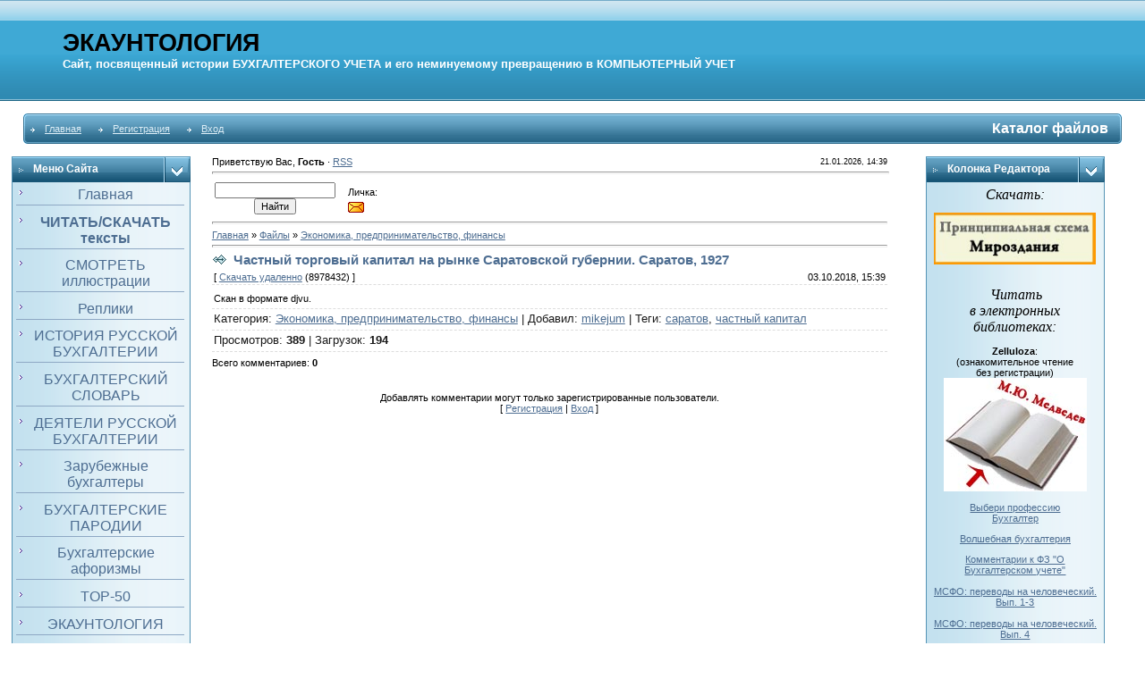

--- FILE ---
content_type: text/html; charset=UTF-8
request_url: https://accountology.ucoz.ru/load/ehkonomika/chastnyj_torgovyj_kapital_na_rynke_saratovskoj_gubernii_saratov_1927/18-1-0-7745
body_size: 12897
content:
<html><head>
<script type="text/javascript">
		var ucoz_rndid = 'bNkpdYi3';
		function uOnDomOrLater(f){
			if(document.readyState == 'loading') {
				if(document.addEventListener) {
					document.addEventListener('DOMContentLoaded',f);
				} else {
					window.attachEvent('onload',f);
				}
			} else {
				setTimeout(f,0);
			}
		}
	document.write('<div style="width:0px;height:0px;position:fixed;right:0px;top:0px;display:none;overflow:hidden;z-index:2147483640;margin:0;padding:0;background:none;" id="dVbNkpdYi3"></div>');
			var mscript=document.createElement('script');
			mscript.src="//"+location.hostname+"/?BB%3B9FWAj%3B%21e9JeZ0Jt0j8TzXEwe%3BDA3F%5E6tDvD6pdT0QlZizk8MHgjgeevvnXxf2gs2DKqp2GRySkDSD%3BsmsErM8RqTHSOUc49vFm1ul04GKRaCeXrTETs%21ROx%5EYCmS6WZ6Iv2Cza0BD75VUQJTBDUU7U%5ET56H1JTavUKDu4b5l1wY%21nnUoo";
			document.getElementsByTagName('head')[0].appendChild(mscript);
		    function resizeDiv(islasttry){
		        var WX,WY,BX,BY;
		        var o=document.getElementById("dVbNkpdYi3"),t,d;
		        if (!o) return;
		        if(typeof window.self_getsizes == 'function'){
		            var s=self_getsizes();
		            if(s.err==1 && !islasttry) return;
		            if(isNaN(s.BX)) s.BX==0;
		            if(isNaN(s.BY)) s.BY==0;
		            if(s.err==1){
		                if (!(t=document.getElementById("bannerXbNkpdYi3"))) return;
		                else s.BX=t.value;
		                if (!(t=document.getElementById("bannerYbNkpdYi3"))) return;
		                else s.BY=t.value;
		            }
		            BX=s.BX;
		            BY=s.BY;
		        }else{
		            if (!(t=document.getElementById("bannerXbNkpdYi3"))) return;
		            else BX=t.value;
		            if (!(t=document.getElementById("bannerYbNkpdYi3"))) return;
		            else BY=t.value;
		        }
		        if (!(t=document.getElementById("wrapperXbNkpdYi3"))) WX=0;
		        else WX=t.value;
		        if (!(t=document.getElementById("wrapperYbNkpdYi3"))) WY=0;
		        else WY=t.value;
		        d=document.getElementById("mainadsdvbNkpdYi3");
		        if(d){
		            if (BX<0) d.style.width="100%";
		            else if (BX>0) d.style.width=BX+"px";
		            if (BY<0) d.style.height="100%";
		            else if (BY>0) d.style.height=BY+"px";
		        }
		        BX=parseInt(BX)+parseInt(WX);
		        BY=parseInt(BY)+parseInt(WY);
		        if (BX<0) o.style.width="100%";
		        else if (BX>0) o.style.width=BX+"px";
		        if (BY<0) o.style.height="100%";
		        else if (BY>0) o.style.height=BY+"px";
		        o.style.display='';
		        return true;
		    }
		</script>
	<script type="text/javascript">new Image().src = "//counter.yadro.ru/hit;ucoznetdoubtful?r"+escape(document.referrer)+(screen&&";s"+screen.width+"*"+screen.height+"*"+(screen.colorDepth||screen.pixelDepth))+";u"+escape(document.URL)+";"+Date.now();</script>
	<script type="text/javascript">new Image().src = "//counter.yadro.ru/hit;ucoz_desktop_shady?r"+escape(document.referrer)+(screen&&";s"+screen.width+"*"+screen.height+"*"+(screen.colorDepth||screen.pixelDepth))+";u"+escape(document.URL)+";"+Date.now();</script>
<meta name="viewport" content="width=device-width, initial-scale=1.0">
<meta http-equiv="content-type" content="text/html; charset=UTF-8">
<title>Частный торговый капитал на рынке Саратовской губернии. Саратов, 1927 - Экономика, предпринимательство, финансы &lt;!--if()--&gt;- &lt;!--endif--&gt; - Каталог файлов - Экаунтология. Бухгалтерский учет: теория и история</title>

<link type="text/css" rel="StyleSheet" href="/_st/my.css" />

	<link rel="stylesheet" href="/.s/src/base.min.css" />
	<link rel="stylesheet" href="/.s/src/layer7.min.css" />

	<script src="/.s/src/jquery-1.12.4.min.js"></script>
	
	<script src="/.s/src/uwnd.min.js"></script>
	<script src="//s726.ucoz.net/cgi/uutils.fcg?a=uSD&ca=2&ug=999&isp=0&r=0.303696447765009"></script>
	<link rel="stylesheet" href="/.s/src/ulightbox/ulightbox.min.css" />
	<link rel="stylesheet" href="/.s/src/social.css" />
	<script src="/.s/src/ulightbox/ulightbox.min.js"></script>
	<script>
/* --- UCOZ-JS-DATA --- */
window.uCoz = {"uLightboxType":1,"site":{"id":"0accountology","domain":null,"host":"accountology.ucoz.ru"},"country":"US","module":"load","language":"ru","ssid":"254434707325041332261","layerType":7,"sign":{"5255":"Помощник","7251":"Запрошенный контент не может быть загружен. Пожалуйста, попробуйте позже.","5458":"Следующий","7252":"Предыдущий","7253":"Начать слайд-шоу","7254":"Изменить размер","3125":"Закрыть","7287":"Перейти на страницу с фотографией."}};
/* --- UCOZ-JS-CODE --- */

		function eRateEntry(select, id, a = 65, mod = 'load', mark = +select.value, path = '', ajax, soc) {
			if (mod == 'shop') { path = `/${ id }/edit`; ajax = 2; }
			( !!select ? confirm(select.selectedOptions[0].textContent.trim() + '?') : true )
			&& _uPostForm('', { type:'POST', url:'/' + mod + path, data:{ a, id, mark, mod, ajax, ...soc } });
		}

		function updateRateControls(id, newRate) {
			let entryItem = self['entryID' + id] || self['comEnt' + id];
			let rateWrapper = entryItem.querySelector('.u-rate-wrapper');
			if (rateWrapper && newRate) rateWrapper.innerHTML = newRate;
			if (entryItem) entryItem.querySelectorAll('.u-rate-btn').forEach(btn => btn.remove())
		}
 function uSocialLogin(t) {
			var params = {"vkontakte":{"height":400,"width":790},"facebook":{"width":950,"height":520},"ok":{"width":710,"height":390},"google":{"width":700,"height":600},"yandex":{"width":870,"height":515}};
			var ref = escape(location.protocol + '//' + ('accountology.ucoz.ru' || location.hostname) + location.pathname + ((location.hash ? ( location.search ? location.search + '&' : '?' ) + 'rnd=' + Date.now() + location.hash : ( location.search || '' ))));
			window.open('/'+t+'?ref='+ref,'conwin','width='+params[t].width+',height='+params[t].height+',status=1,resizable=1,left='+parseInt((screen.availWidth/2)-(params[t].width/2))+',top='+parseInt((screen.availHeight/2)-(params[t].height/2)-20)+'screenX='+parseInt((screen.availWidth/2)-(params[t].width/2))+',screenY='+parseInt((screen.availHeight/2)-(params[t].height/2)-20));
			return false;
		}
		function TelegramAuth(user){
			user['a'] = 9; user['m'] = 'telegram';
			_uPostForm('', {type: 'POST', url: '/index/sub', data: user});
		}
function loginPopupForm(params = {}) { new _uWnd('LF', ' ', -250, -100, { closeonesc:1, resize:1 }, { url:'/index/40' + (params.urlParams ? '?'+params.urlParams : '') }) }
/* --- UCOZ-JS-END --- */
</script>

	<style>.UhideBlock{display:none; }</style>
</head>

<body style="padding:0;margin:0;" bgcolor="#FFFFFF">
<div id="utbr8214" rel="s726"></div>
<!--U1AHEADER1Z--><meta content="4e163483f06268ea" name="yandex-verification" />
<meta name="viewport" content="width=device-width, initial-scale=1.0">
<table border="0" cellpadding="0" cellspacing="0" width="100%">
<tbody><tr>
<td background="/.s/t/211/29.gif" bgcolor="#318EB7" height="113">
<div style="color:#FFFFFF;padding-left:70px;font-size:20pt;"><b><!-- <logo> --><span style="color: rgb(0, 0, 0);">ЭКАУНТОЛОГИЯ</span></b><span style="color: rgb(0, 0, 0);"><b><br></b></span><div align="right"><div align="left"><b><span style="font-size: 10pt;">Сайт, посвященный истории </span></b><b><span style="font-size: 10pt;"> </span></b><b><span style="font-size: 10pt;"> <span style="font-size: 10pt; text-transform: uppercase;">бухгалтерского учета</span> </span></b><b><span style="font-size: 10pt;">и его неминуемому превращению в</span></b><b><span style="font-size: 10pt;"> </span></b><b><span style="font-size: 10pt;"><span style="font-size: 10pt; text-transform: uppercase;">компьютерный&nbsp;</span></span></b><b><span style="font-size: 10pt;"><span style="font-size: 10pt; text-transform: uppercase;"></span></span></b><b><span style="font-size: 10pt;"><span style="font-size: 10pt; text-transform: uppercase;"></span></span></b><b><span style="font-size: 10pt;"><span style="font-size: 10pt; text-transform: uppercase;">учет </span></span></b><span style="color: rgb(0, 0, 0);"><b><span style="font-size: 10pt;"><span style="font-size: 10pt; text-transform: uppercase;"></span></span></b></span><span style="color: rgb(0, 0, 0);"><b><span style="font-size: 10pt;"> </span></b></span></div><span style="color: rgb(0, 0, 0);"></span></div></div>

 </td>
</tr>
</tbody></table>
<table align="center" border="0" cellpadding="0" cellspacing="0" width="96%">
<tbody><tr>
<td height="14"></td>
</tr>
<tr>
<td>
<meta name="wmail-verification" content="c750ba161c3727f8"><table border="0" cellpadding="0" cellspacing="0" width="100%">
<tbody><tr>
<td bgcolor="#318EB7"><img src="/.s/t/211/30.gif" border="0" height="34" width="5"></td>
<td background="/.s/t/211/31.gif" bgcolor="#318EB7" width="70%">

<table border="0" cellpadding="0" cellspacing="0">
<tbody><tr>
<td class="menuTd"><a href="http://accountology.ucoz.ru/" class="menu1"><!--<s5176>-->Главная<!--</s>--></a></td>
<td class="menuTd"><a class="menu1" href="/register"><!--<s3089>-->Регистрация<!--</s>--></a></td>
<td class="menuTd"><a class="menu1" href="javascript:;" rel="nofollow" onclick="loginPopupForm(); return false;"><!--<s3087>-->Вход<!--</s>--></a></td>
</tr>
</tbody></table>

</td>
<td align="right" background="/.s/t/211/31.gif" bgcolor="#318EB7" nowrap="nowrap" width="30%"><span class="pageTitle">Каталог файлов</span></td>
<td bgcolor="#318EB7"><img src="/.s/t/211/32.gif" border="0" height="34" width="5"></td>
 
 
</tr>
</tbody></table>
</td>
</tr>
<tr>
<td height="14"></td>
</tr>
</tbody></table><!--/U1AHEADER1Z-->
<center>
<div style="width:98%">
<table align="left" border="0" cellpadding="0" cellspacing="0" width="79%">
<tbody><tr>
<td style="padding-bottom:20px;" valign="top" width="200">
<!--U1CLEFTER1Z--><meta name="viewport" content="width=device-width, initial-scale=1.0">
<!-- <block1> -->
<table border="0" cellpadding="0" cellspacing="0" width="200">
<tbody><tr>
<td class="blockT1" background="/.s/t/211/5.gif" bgcolor="#318EB7" width="170"><span class="blockTitle"><!-- <bt> --><!--<s5184>-->Меню сайта<!--</s>--><!-- </bt> --></span></td>
<td align="right" background="/.s/t/211/5.gif" bgcolor="#318EB7" width="30"><img src="/.s/t/211/6.gif" border="0" width="30" height="29"></td>
</tr>
<tr>
<td colspan="2" class="blockT2" background="/.s/t/211/7.gif" bgcolor="#C3E1EF">
<div align="center"><!-- <bc> --><span style="font-size: 12pt;"><div id="uMenuDiv1" class="uMenuV" style="position:relative;"><ul class="uMenuRoot">
<li><div class="umn-tl"><div class="umn-tr"><div class="umn-tc"></div></div></div><div class="umn-ml"><div class="umn-mr"><div class="umn-mc"><div class="uMenuItem"><a href="/"><span>Главная</span></a></div></div></div></div><div class="umn-bl"><div class="umn-br"><div class="umn-bc"><div class="umn-footer"></div></div></div></div></li>
<li><div class="umn-tl"><div class="umn-tr"><div class="umn-tc"></div></div></div><div class="umn-ml"><div class="umn-mr"><div class="umn-mc"><div class="uMenuItem"><a href="/load"><span>ЧИТАТЬ/СКАЧАТЬ тексты</span></a></div></div></div></div><div class="umn-bl"><div class="umn-br"><div class="umn-bc"><div class="umn-footer"></div></div></div></div></li>
<li><div class="umn-tl"><div class="umn-tr"><div class="umn-tc"></div></div></div><div class="umn-ml"><div class="umn-mr"><div class="umn-mc"><div class="uMenuItem"><a href="/photo"><span>СМОТРЕТЬ иллюстрации</span></a></div></div></div></div><div class="umn-bl"><div class="umn-br"><div class="umn-bc"><div class="umn-footer"></div></div></div></div></li>
<li><div class="umn-tl"><div class="umn-tr"><div class="umn-tc"></div></div></div><div class="umn-ml"><div class="umn-mr"><div class="umn-mc"><div class="uMenuItem"><a href="/blog"><span>Реплики</span></a></div></div></div></div><div class="umn-bl"><div class="umn-br"><div class="umn-bc"><div class="umn-footer"></div></div></div></div></li>
<li><div class="umn-tl"><div class="umn-tr"><div class="umn-tc"></div></div></div><div class="umn-ml"><div class="umn-mr"><div class="umn-mc"><div class="uMenuItem"><a href="http://accountology.ucoz.ru/index/istorija_russkoj_bukhgalterii/0-1290"><span>ИСТОРИЯ РУССКОЙ БУХГАЛТЕРИИ</span></a></div></div></div></div><div class="umn-bl"><div class="umn-br"><div class="umn-bc"><div class="umn-footer"></div></div></div></div></li>
<li><div class="umn-tl"><div class="umn-tr"><div class="umn-tc"></div></div></div><div class="umn-ml"><div class="umn-mr"><div class="umn-mc"><div class="uMenuItem"><a href="/index/bukhgalterskij_slovar/0-2315"><span>БУХГАЛТЕРСКИЙ СЛОВАРЬ</span></a></div></div></div></div><div class="umn-bl"><div class="umn-br"><div class="umn-bc"><div class="umn-footer"></div></div></div></div></li>
<li><div class="umn-tl"><div class="umn-tr"><div class="umn-tc"></div></div></div><div class="umn-ml"><div class="umn-mr"><div class="umn-mc"><div class="uMenuItem"><a href="http://accountology.ucoz.ru/index/kto_est_kto_v_russkoj_bukhgalterii/0-6513"><span>ДЕЯТЕЛИ РУССКОЙ БУХГАЛТЕРИИ</span></a></div></div></div></div><div class="umn-bl"><div class="umn-br"><div class="umn-bc"><div class="umn-footer"></div></div></div></div></li>
<li><div class="umn-tl"><div class="umn-tr"><div class="umn-tc"></div></div></div><div class="umn-ml"><div class="umn-mr"><div class="umn-mc"><div class="uMenuItem"><a href="http://accountology.ucoz.ru/index/slovar/0-199"><span>Зарубежные бухгалтеры</span></a></div></div></div></div><div class="umn-bl"><div class="umn-br"><div class="umn-bc"><div class="umn-footer"></div></div></div></div></li>
<li><div class="umn-tl"><div class="umn-tr"><div class="umn-tc"></div></div></div><div class="umn-ml"><div class="umn-mr"><div class="umn-mc"><div class="uMenuItem"><a href="/index/bukhgalterskie_parodii/0-16301"><span>БУХГАЛТЕРСКИЕ ПАРОДИИ</span></a></div></div></div></div><div class="umn-bl"><div class="umn-br"><div class="umn-bc"><div class="umn-footer"></div></div></div></div></li>
<li><div class="umn-tl"><div class="umn-tr"><div class="umn-tc"></div></div></div><div class="umn-ml"><div class="umn-mr"><div class="umn-mc"><div class="uMenuItem"><a href="http://accountology.ucoz.ru/index/slovo_o_schetakh_i_zapisjakh/0-35"><span>Бухгалтерские афоризмы</span></a></div></div></div></div><div class="umn-bl"><div class="umn-br"><div class="umn-bc"><div class="umn-footer"></div></div></div></div></li>
<li><div class="umn-tl"><div class="umn-tr"><div class="umn-tc"></div></div></div><div class="umn-ml"><div class="umn-mr"><div class="umn-mc"><div class="uMenuItem"><a href="http://accountology.ucoz.ru/blog/top_50_rossijskoj_bukhgalterskoj_literatury/2012-09-14-13"><span>TOP-50</span></a></div></div></div></div><div class="umn-bl"><div class="umn-br"><div class="umn-bc"><div class="umn-footer"></div></div></div></div></li>
<li><div class="umn-tl"><div class="umn-tr"><div class="umn-tc"></div></div></div><div class="umn-ml"><div class="umn-mr"><div class="umn-mc"><div class="uMenuItem"><a href="http://accountology.ucoz.ru/faq/1-1"><span>ЭКАУНТОЛОГИЯ</span></a></div></div></div></div><div class="umn-bl"><div class="umn-br"><div class="umn-bc"><div class="umn-footer"></div></div></div></div></li>
<li><div class="umn-tl"><div class="umn-tr"><div class="umn-tc"></div></div></div><div class="umn-ml"><div class="umn-mr"><div class="umn-mc"><div class="uMenuItem"><a href="/index/manifest_uchetnogo_mirozdanija/0-1287"><span>Всем! Всем! Всем!</span></a></div></div></div></div><div class="umn-bl"><div class="umn-br"><div class="umn-bc"><div class="umn-footer"></div></div></div></div></li>
<li><div class="umn-tl"><div class="umn-tr"><div class="umn-tc"></div></div></div><div class="umn-ml"><div class="umn-mr"><div class="umn-mc"><div class="uMenuItem"><a href="http://accountology.ucoz.ru/index/excel_i_bukhgalterija/0-16429"><span>Excel и Бухгалтерия</span></a></div></div></div></div><div class="umn-bl"><div class="umn-br"><div class="umn-bc"><div class="umn-footer"></div></div></div></div></li>
<li><div class="umn-tl"><div class="umn-tr"><div class="umn-tc"></div></div></div><div class="umn-ml"><div class="umn-mr"><div class="umn-mc"><div class="uMenuItem"><a href="/forum"><span>Форум</span></a></div></div></div></div><div class="umn-bl"><div class="umn-br"><div class="umn-bc"><div class="umn-footer"></div></div></div></div></li>
<li><div class="umn-tl"><div class="umn-tr"><div class="umn-tc"></div></div></div><div class="umn-ml"><div class="umn-mr"><div class="umn-mc"><div class="uMenuItem"><a href="/gb"><span>Отзывы</span></a></div></div></div></div><div class="umn-bl"><div class="umn-br"><div class="umn-bc"><div class="umn-footer"></div></div></div></div></li>
<li><div class="umn-tl"><div class="umn-tr"><div class="umn-tc"></div></div></div><div class="umn-ml"><div class="umn-mr"><div class="umn-mc"><div class="uMenuItem"><a href="/index/svjaz/0-189"><span>Связь</span></a></div></div></div></div><div class="umn-bl"><div class="umn-br"><div class="umn-bc"><div class="umn-footer"></div></div></div></div></li></ul></div><script>$(function(){_uBuildMenu('#uMenuDiv1',0,document.location.href+'/','uMenuItemA','uMenuArrow',2500);})</script></span><!-- </bc> -->
</div></td>
</tr>
<tr>
<td colspan="2"><img src="/.s/t/211/8.gif" border="0" width="200" height="5"></td>
</tr>
</tbody></table><br>
<!-- </block1> -->

<!-- <block2> -->

<table border="0" cellpadding="0" cellspacing="0" width="200">
<tbody><tr>
<td class="blockT1" background="/.s/t/211/5.gif" bgcolor="#318EB7" width="170"><span class="blockTitle"><!-- <bt> --><!--<s5158>-->Войти<!--</s>--><!-- </bt> --></span></td>
<td align="right" background="/.s/t/211/5.gif" bgcolor="#318EB7" width="30"><img src="/.s/t/211/6.gif" border="0" width="30" height="29"></td>
</tr>
<tr>
<td colspan="2" class="blockT2" background="/.s/t/211/7.gif" bgcolor="#C3E1EF">
<div align="center"><!-- <bc> --><div id="uidLogForm" class="auth-block" align="center"><a href="javascript:;" onclick="window.open('https://login.uid.me/?site=0accountology&ref='+escape(location.protocol + '//' + ('accountology.ucoz.ru' || location.hostname) + location.pathname + ((location.hash ? ( location.search ? location.search + '&' : '?' ) + 'rnd=' + Date.now() + location.hash : ( location.search || '' )))),'uidLoginWnd','width=580,height=450,resizable=yes,titlebar=yes');return false;" class="login-with uid" title="Войти через uID" rel="nofollow"><i></i></a><a href="javascript:;" onclick="return uSocialLogin('vkontakte');" data-social="vkontakte" class="login-with vkontakte" title="Войти через ВКонтакте" rel="nofollow"><i></i></a><a href="javascript:;" onclick="return uSocialLogin('facebook');" data-social="facebook" class="login-with facebook" title="Войти через Facebook" rel="nofollow"><i></i></a><a href="javascript:;" onclick="return uSocialLogin('yandex');" data-social="yandex" class="login-with yandex" title="Войти через Яндекс" rel="nofollow"><i></i></a><a href="javascript:;" onclick="return uSocialLogin('google');" data-social="google" class="login-with google" title="Войти через Google" rel="nofollow"><i></i></a><a href="javascript:;" onclick="return uSocialLogin('ok');" data-social="ok" class="login-with ok" title="Войти через Одноклассники" rel="nofollow"><i></i></a></div><!-- </bc> -->
</div></td>
</tr>
<tr>
<td colspan="2"><img src="/.s/t/211/8.gif" border="0" width="200" height="5"></td>
</tr>
</tbody></table><br>

<!-- </block2> -->

<!-- <block3> -->

<table border="0" cellpadding="0" cellspacing="0" width="200">
<tbody><tr>
<td class="blockT1" background="/.s/t/211/5.gif" bgcolor="#318EB7" width="170"><span class="blockTitle"><!-- <bt> --><!--<s5351>-->Категория<!--</s>--><!-- </bt> --></span></td>
<td align="right" background="/.s/t/211/5.gif" bgcolor="#318EB7" width="30"><img src="/.s/t/211/6.gif" border="0" width="30" height="29"></td>
</tr>
<tr>
<td colspan="2" class="blockT2" background="/.s/t/211/7.gif" bgcolor="#C3E1EF">
<!-- <bc> --><table border="0" cellspacing="1" cellpadding="0" width="100%" class="catsTable"><tr>
					<td style="width:100%" class="catsTd" valign="top" id="cid5">
						<a href="/load/teorija_ucheta/5" class="catName">Теория учета</a>  <span class="catNumData" style="unicode-bidi:embed;">[297]</span> 
					</td></tr><tr>
					<td style="width:100%" class="catsTd" valign="top" id="cid6">
						<a href="/load/praktika_ucheta/6" class="catName">Практика учета</a>  <span class="catNumData" style="unicode-bidi:embed;">[118]</span> 
					</td></tr><tr>
					<td style="width:100%" class="catsTd" valign="top" id="cid7">
						<a href="/load/otraslevoj_uchet/7" class="catName">Отраслевой учет</a>  <span class="catNumData" style="unicode-bidi:embed;">[197]</span> 
					</td></tr><tr>
					<td style="width:100%" class="catsTd" valign="top" id="cid29">
						<a href="/load/dokumentirovanie/29" class="catName">Документация, делопроизводство, канцелярия</a>  <span class="catNumData" style="unicode-bidi:embed;">[234]</span> 
					</td></tr><tr>
					<td style="width:100%" class="catsTd" valign="top" id="cid8">
						<a href="/load/otchetnost/8" class="catName">Отчетность</a>  <span class="catNumData" style="unicode-bidi:embed;">[75]</span> 
					</td></tr><tr>
					<td style="width:100%" class="catsTd" valign="top" id="cid25">
						<a href="/load/msfo/25" class="catName">МСФО</a>  <span class="catNumData" style="unicode-bidi:embed;">[13]</span> 
					</td></tr><tr>
					<td style="width:100%" class="catsTd" valign="top" id="cid9">
						<a href="/load/nalogooblozhenie/9" class="catName">Налогообложение, повинности</a>  <span class="catNumData" style="unicode-bidi:embed;">[391]</span> 
					</td></tr><tr>
					<td style="width:100%" class="catsTd" valign="top" id="cid31">
						<a href="/load/nalogovyj_uchet/31" class="catName">Налоговый учет</a>  <span class="catNumData" style="unicode-bidi:embed;">[3]</span> 
					</td></tr><tr>
					<td style="width:100%" class="catsTd" valign="top" id="cid30">
						<a href="/load/upravlencheskij_uchet/30" class="catName">Управленческий учет</a>  <span class="catNumData" style="unicode-bidi:embed;">[31]</span> 
					</td></tr><tr>
					<td style="width:100%" class="catsTd" valign="top" id="cid34">
						<a href="/load/kontrol_i_upravlenie_na_predprijatii/34" class="catName">Контроль и управление на предприятии</a>  <span class="catNumData" style="unicode-bidi:embed;">[141]</span> 
					</td></tr><tr>
					<td style="width:100%" class="catsTd" valign="top" id="cid37">
						<a href="/load/inventarizacii_skladskoj_uchet/37" class="catName">Инвентаризации. Складской учет</a>  <span class="catNumData" style="unicode-bidi:embed;">[18]</span> 
					</td></tr><tr>
					<td style="width:100%" class="catsTd" valign="top" id="cid39">
						<a href="/load/sudebnaja_bukhgalterija_ehkspertiza/39" class="catName">Судебная бухгалтерия. Экспертиза</a>  <span class="catNumData" style="unicode-bidi:embed;">[26]</span> 
					</td></tr><tr>
					<td style="width:100%" class="catsTd" valign="top" id="cid11">
						<a href="/load/audit/11" class="catName">Ревизия, аудит</a>  <span class="catNumData" style="unicode-bidi:embed;">[51]</span> 
					</td></tr><tr>
					<td style="width:100%" class="catsTd" valign="top" id="cid28">
						<a href="/load/finansovyj_analiz/28" class="catName">Финансовый анализ. Коммерческие вычисления</a>  <span class="catNumData" style="unicode-bidi:embed;">[69]</span> 
					</td></tr><tr>
					<td style="width:100%" class="catsTd" valign="top" id="cid32">
						<a href="/load/prepodavanie_ucheta/32" class="catName">Преподавание. Учебные заведения</a>  <span class="catNumData" style="unicode-bidi:embed;">[180]</span> 
					</td></tr><tr>
					<td style="width:100%" class="catsTd" valign="top" id="cid13">
						<a href="/load/avtomatizacija/13" class="catName">Автоматизация, информатика</a>  <span class="catNumData" style="unicode-bidi:embed;">[68]</span> 
					</td></tr><tr>
					<td style="width:100%" class="catsTd" valign="top" id="cid33">
						<a href="/load/tekhnicheskie_prisposoblenija/33" class="catName">Технические приспособления</a>  <span class="catNumData" style="unicode-bidi:embed;">[224]</span> 
					</td></tr><tr>
					<td style="width:100%" class="catsTd" valign="top" id="cid14">
						<a href="/load/istorija_ucheta/14" class="catName">История бухгалтерии</a>  <span class="catNumData" style="unicode-bidi:embed;">[122]</span> 
					</td></tr><tr>
					<td style="width:100%" class="catsTd" valign="top" id="cid15">
						<a href="/load/bibliografija/15" class="catName">Библиография</a>  <span class="catNumData" style="unicode-bidi:embed;">[69]</span> 
					</td></tr><tr>
					<td style="width:100%" class="catsTd" valign="top" id="cid40">
						<a href="/load/bukhgalterskaja_periodika/40" class="catName">Бухгалтерская периодика</a>  <span class="catNumData" style="unicode-bidi:embed;">[62]</span> 
					</td></tr><tr>
					<td style="width:100%" class="catsTd" valign="top" id="cid12">
						<a href="/load/normativnaja_baza/12" class="catName">Нормативная база (в бухгалтерии)</a>  <span class="catNumData" style="unicode-bidi:embed;">[195]</span> 
					</td></tr><tr>
					<td style="width:100%" class="catsTd" valign="top" id="cid10">
						<a href="/load/kontrol/10" class="catName">Государственный контроль и управление</a>  <span class="catNumData" style="unicode-bidi:embed;">[579]</span> 
					</td></tr><tr>
					<td style="width:100%" class="catsTd" valign="top" id="cid16">
						<a href="/load/personalii/16" class="catName">Персоналии (биографические материалы)</a>  <span class="catNumData" style="unicode-bidi:embed;">[342]</span> 
					</td></tr><tr>
					<td style="width:100%" class="catsTd" valign="top" id="cid17">
						<a href="/load/bukhgalterskoe_soobshhestvo/17" class="catName">Бухгалтерское сообщество. Организации и объединения</a>  <span class="catNumData" style="unicode-bidi:embed;">[70]</span> 
					</td></tr><tr>
					<td style="width:100%" class="catsTd" valign="top" id="cid18">
						<a href="/load/ehkonomika/18" class="catNameActive">Экономика, предпринимательство, финансы</a>  <span class="catNumData" style="unicode-bidi:embed;">[2385]</span> 
					</td></tr><tr>
					<td style="width:100%" class="catsTd" valign="top" id="cid19">
						<a href="/load/statistika/19" class="catName">Статистика, переписи</a>  <span class="catNumData" style="unicode-bidi:embed;">[324]</span> 
					</td></tr><tr>
					<td style="width:100%" class="catsTd" valign="top" id="cid20">
						<a href="/load/pravo/20" class="catName">Право (как область деятельности)</a>  <span class="catNumData" style="unicode-bidi:embed;">[169]</span> 
					</td></tr><tr>
					<td style="width:100%" class="catsTd" valign="top" id="cid21">
						<a href="/load/ehkauntologija/21" class="catName">Экаунтология</a>  <span class="catNumData" style="unicode-bidi:embed;">[36]</span> 
					</td></tr><tr>
					<td style="width:100%" class="catsTd" valign="top" id="cid22">
						<a href="/load/memuary/22" class="catName">Мемуары</a>  <span class="catNumData" style="unicode-bidi:embed;">[35]</span> 
					</td></tr><tr>
					<td style="width:100%" class="catsTd" valign="top" id="cid27">
						<a href="/load/aforizmy/27" class="catName">Афоризмы</a>  <span class="catNumData" style="unicode-bidi:embed;">[3]</span> 
					</td></tr><tr>
					<td style="width:100%" class="catsTd" valign="top" id="cid38">
						<a href="/load/polemika_feletony/38" class="catName">Полемика. Фельетоны</a>  <span class="catNumData" style="unicode-bidi:embed;">[78]</span> 
					</td></tr><tr>
					<td style="width:100%" class="catsTd" valign="top" id="cid23">
						<a href="/load/parodii/23" class="catName">Сатира. Юмор</a>  <span class="catNumData" style="unicode-bidi:embed;">[150]</span> 
					</td></tr><tr>
					<td style="width:100%" class="catsTd" valign="top" id="cid35">
						<a href="/load/publicistika/35" class="catName">Публицистика. Научно-популярная литература</a>  <span class="catNumData" style="unicode-bidi:embed;">[435]</span> 
					</td></tr><tr>
					<td style="width:100%" class="catsTd" valign="top" id="cid36">
						<a href="/load/recenzii/36" class="catName">Рецензии, отзывы, обзоры</a>  <span class="catNumData" style="unicode-bidi:embed;">[747]</span> 
					</td></tr><tr>
					<td style="width:100%" class="catsTd" valign="top" id="cid26">
						<a href="/load/khudozhestvennye_proizvedenija/26" class="catName">Художественная проза</a>  <span class="catNumData" style="unicode-bidi:embed;">[14]</span> 
					</td></tr><tr>
					<td style="width:100%" class="catsTd" valign="top" id="cid41">
						<a href="/load/poehzija/41" class="catName">Поэзия</a>  <span class="catNumData" style="unicode-bidi:embed;">[18]</span> 
					</td></tr><tr>
					<td style="width:100%" class="catsTd" valign="top" id="cid24">
						<a href="/load/drugoe/24" class="catName">Другое</a>  <span class="catNumData" style="unicode-bidi:embed;">[388]</span> 
					</td></tr></table><!-- </bc> -->
</div></td>
</tr>
<tr>
<td colspan="2"><img src="/.s/t/211/8.gif" border="0" width="200" height="5"></td>
</tr>
</tbody></table><br>

<!-- </block3> -->

<!-- <block4> -->

<!-- </block4> -->

<!-- <block5> -->

<!-- </block5> -->

<!-- <block6> -->
<!--
<table border="0" cellpadding="0" cellspacing="0" width="200">
<tbody><tr>
<td class="blockT1" background="/.s/t/211/5.gif" bgcolor="#318EB7" width="170"><span class="blockTitle"><!-- <bt> --><!--<s3163>--><!--Поиск<!--</s>--><!-- </bt> --><!--</span></td>
<!--<td align="right" background="/.s/t/211/5.gif" bgcolor="#318EB7" width="30"><img src="/.s/t/211/6.gif" border="0" width="30" height="29"></td>
</tr>
<tr>
<td colspan="2" class="blockT2" background="/.s/t/211/7.gif" bgcolor="#C3E1EF">
<div align="center"><!-- <bc> --><!--
		<div class="searchForm">
			<form onsubmit="this.sfSbm.disabled=true" method="get" style="margin:0" action="/search/">
				<div align="center" class="schQuery">
					<input type="text" name="q" maxlength="30" size="20" class="queryField" />
				</div>
				<div align="center" class="schBtn">
					<input type="submit" class="searchSbmFl" name="sfSbm" value="Найти" />
				</div>
				<input type="hidden" name="t" value="0">
			</form>
		</div><!-- </bc> --><!--</div>
<!--</div></td>
</tr>
<tr>
<td colspan="2"><img src="/.s/t/211/8.gif" border="0" width="200" height="5"></td>
</tr>
</tbody></table><br>

<!-- </block6> -->

<!-- <block7> -->

<!-- </block7> -->

<!-- <block8> -->

<!-- </block8> -->

<!-- <block9> -->

<!-- </block9> -->

<!-- <block10> -->

<!-- </block10> -->

<!-- <block> -->

<!-- <md3196> --><!-- </md> -->
<table border="0" cellpadding="0" cellspacing="0" width="200">
<tbody><tr>
<td class="blockT1" background="/.s/t/211/5.gif" bgcolor="#318EB7" width="170"><span class="blockTitle"><!-- <bt> -->Случайная картинка<!-- </bt> --></span></td>
<td align="right" background="/.s/t/211/5.gif" bgcolor="#318EB7" width="30"><img src="/.s/t/211/6.gif" border="0" width="30" height="29"></td>
</tr>
<tr>
<td colspan="2" class="blockT2" background="/.s/t/211/7.gif" bgcolor="#C3E1EF">
<div style="text-indent:-4pt;" align="center"><!-- <bc> --><div align="center"><a href="https://accountology.ucoz.ru/photo/tekhnika_na_sluzhbe_bukhgalterii/schetnye_ustrojstva/schetnaja_spiral/56-0-890"><img style="margin:0;padding:0;border:0;" src="//accountology.ucoz.ru/_ph/56/1/88920759.jpg" /></a></div><div align="center" style="padding-top:3px;padding-bottom:5px;font:7pt">[<a href="https://accountology.ucoz.ru/photo/tekhnika_na_sluzhbe_bukhgalterii/schetnye_ustrojstva/56">Счетная спираль</a>]</div><!-- </bc> -->
</div></td>
</tr>
<tr>
<td colspan="2"><img src="/.s/t/211/8.gif" border="0" width="200" height="5"></td>
</tr>
</tbody></table><br>
<!-- <mde> --><!-- </mde> -->

<!-- </block> -->

<!-- <block7249> -->

<table border="0" cellpadding="0" cellspacing="0" width="200">
<tbody><tr>
<td class="blockT1" background="/.s/t/211/5.gif" bgcolor="#318EB7" width="170"><span class="blockTitle"><!-- <bt> -->Умная мысль<!-- </bt> --></span></td>
<td align="right" background="/.s/t/211/5.gif" bgcolor="#318EB7" width="30"><img src="/.s/t/211/6.gif" border="0" width="30" height="29"></td>
</tr>
<tr>
<td colspan="2" class="blockT2" background="/.s/t/211/7.gif" bgcolor="#C3E1EF">
<!-- <bc> --><div style="text-indent: 10px;">Счетовод, находящийся на высоте своих обязанностей, должен в некотором роде быть направляющим коммерческую совесть промышленника и купца, указывая им, хороша или плоха дорога, по которой они идут. </div><div align="right"><b>И. Дешан</b></div> <!-- </bc> -->
</div></td>
</tr>
<tr>
<td colspan="2"><img src="/.s/t/211/8.gif" border="0" width="200" height="5"></td>
</tr>
</tbody></table><br>

<!-- </block7249> -->

<!-- <block> -->

<table border="0" cellpadding="0" cellspacing="0" width="200">
<tbody><tr>
<td class="blockT1" background="/.s/t/211/5.gif" bgcolor="#318EB7" width="170"><span class="blockTitle"><!-- <bt> -->Старинный термин<!-- </bt> --></span></td>
<td align="right" background="/.s/t/211/5.gif" bgcolor="#318EB7" width="30"><img src="/.s/t/211/6.gif" border="0" width="30" height="29"></td>
</tr>
<tr>
<td colspan="2" class="blockT2" background="/.s/t/211/7.gif" bgcolor="#C3E1EF">
<!-- <bc> --><div style="text-indent: 10px;"><b>ПЕРЕДЕРЖКА</b> – перерасход. </div> <!-- </bc> -->
</div></td>
</tr>
<tr>
<td colspan="2"><img src="/.s/t/211/8.gif" border="0" width="200" height="5"></td>
</tr>
</tbody></table><br>

<!-- </block> -->

<!-- <block3196> -->

<!-- <md3196> --><!-- </md> -->
<table border="0" cellpadding="0" cellspacing="0" width="200">
<tbody><tr>
<td class="blockT1" background="/.s/t/211/5.gif" bgcolor="#318EB7" width="170"><span class="blockTitle"><!-- <bt> -->Последняя картинка<!-- </bt> --></span></td>
<td align="right" background="/.s/t/211/5.gif" bgcolor="#318EB7" width="30"><img src="/.s/t/211/6.gif" border="0" width="30" height="29"></td>
</tr>
<tr>
<td colspan="2" class="blockT2" background="/.s/t/211/7.gif" bgcolor="#C3E1EF">
<div style="text-indent:-4pt;" align="center"><!-- <bc> --><div align="center"><a href="https://accountology.ucoz.ru/photo/uchebnye_zavedenija/drugie_bukhgalterskie_kursy_i_seminary/evdokimova_v_m/170-0-18182"><img style="margin:0;padding:0;border:0;" src="//accountology.ucoz.ru/_ph/170/1/20699877.jpg" /></a></div><div align="center" style="padding-top:3px;padding-bottom:5px;font:7pt">[<a href="https://accountology.ucoz.ru/photo/uchebnye_zavedenija/drugie_bukhgalterskie_kursy_i_seminary/170">Евдокимова В.М.</a>]</div><!-- </bc> -->
</div></td>
</tr>
<tr>
<td colspan="2"><img src="/.s/t/211/8.gif" border="0" width="200" height="5"></td>
</tr>
</tbody></table><br>
<!-- <mde> --><!-- </mde> -->

<!-- </block3196> -->

<!-- <block15> -->
<table border="0" cellpadding="0" cellspacing="0" width="200">
<tbody><tr>
<td class="blockT1" background="/.s/t/211/5.gif" bgcolor="#318EB7" width="170"><span class="blockTitle"><!-- <bt> --><!--<s5195>-->Социальные сети<!--</s>--><!-- </bt> --></span></td>
<td align="right" background="/.s/t/211/5.gif" bgcolor="#318EB7" width="30"><img src="/.s/t/211/6.gif" border="0" width="30" height="29"></td>
</tr>
<tr>
<td colspan="2" class="blockT2" background="/.s/t/211/7.gif" bgcolor="#C3E1EF">
 
 <div align="center" class="share42init"></div>
<script type="text/javascript" src="//accountology.ucoz.ru/Share42/share42.js"></script> 

 
</div></td>
</tr>
<tr>
<td colspan="2"><img src="/.s/t/211/8.gif" border="0" width="200" height="5"></td>
</tr>
</tbody></table><br>
<!-- </block12> -->

<!-- <block12> -->
<table border="0" cellpadding="0" cellspacing="0" width="200">
<tbody><tr>
<td class="blockT1" background="/.s/t/211/5.gif" bgcolor="#318EB7" width="170"><span class="blockTitle"><!-- <bt> --><!--<s5195>-->Статистика<!--</s>--><!-- </bt> --></span></td>
<td align="right" background="/.s/t/211/5.gif" bgcolor="#318EB7" width="30"><img src="/.s/t/211/6.gif" border="0" width="30" height="29"></td>
</tr>
<tr>
<td colspan="2" class="blockT2" background="/.s/t/211/7.gif" bgcolor="#C3E1EF">
<div align="center"><!-- <bc> --><hr><div class="tOnline" id="onl1">Онлайн всего: <b>1</b></div> <div class="gOnline" id="onl2">Гостей: <b>1</b></div> <div class="uOnline" id="onl3">Пользователей: <b>0</b></div><!-- </bc> --></div>
</div></td>
</tr>
<tr>
<td colspan="2"><img src="/.s/t/211/8.gif" border="0" width="200" height="5"></td>
</tr>
</tbody></table><br>
<!-- </block12> -->

<!-- <block2280> -->
<table border="0" cellpadding="0" cellspacing="0" width="200">
<tbody><tr>
<td class="blockT1" background="/.s/t/211/5.gif" bgcolor="#318EB7" width="170"><span class="blockTitle"><!-- <bt> -->Время жизни<!-- </bt> --></span></td>
<td align="right" background="/.s/t/211/5.gif" bgcolor="#318EB7" width="30"><img src="/.s/t/211/6.gif" border="0" width="30" height="29"></td>
</tr>
<tr>
<td colspan="2" class="blockT2" background="/.s/t/211/7.gif" bgcolor="#C3E1EF">
<div align="center"><!-- <bc> --><script src="/widget/?8;2012|3|14|%D0%A1%D0%B0%D0%B9%D1%82%20%D1%81%D1%83%D1%89%D0%B5%D1%81%D1%82%D0%B2%D1%83%D0%B5%D1%82%20%3Cb%3E%25N%25%3C%2Fb%3E%20%D0%B4%D0%BD."></script><!-- </bc> -->
<br><br>
 <!-- begin of Top100 code -->

<a href="//top100.rambler.ru/navi/2862310/">
<img src="//counter.rambler.ru/top100.cnt?2862310" alt="Rambler's Top100" border="0" />
</a>

<!-- end of Top100 code -->
 <!--LiveInternet counter-->
 <!--<script type="text/javascript"><!--
document.write("<a href='http://www.liveinternet.ru/click' "+
"target=_blank><img src='//counter.yadro.ru/hit?t44.6;r"+
escape(document.referrer)+((typeof(screen)=="undefined")?"":
";s"+screen.width+"*"+screen.height+"*"+(screen.colorDepth?
screen.colorDepth:screen.pixelDepth))+";u"+escape(document.URL)+
";"+Math.random()+
"' alt='' title='LiveInternet' "+
"border='0' width='31' height='31'><\/a>")
</script>//-->
 <!--/LiveInternet-->
 </div></td>
</tr>
<tr>
<td colspan="2"><img src="/.s/t/211/8.gif" border="0" width="200" height="5"></td>
</tr>
</tbody></table><br>
<!-- </block2280> --><!--/U1CLEFTER1Z-->

</td>
<td class="mFrame" valign="top">

<table border="0" cellpadding="0" cellspacing="0" width="100%">
<tbody><tr>
<td width="60%"><!--<s5212>-->Приветствую Вас<!--</s>-->, <b>Гость</b> · <a href="https://accountology.ucoz.ru/load/rss/">RSS</a></td>
<td class="copy" align="right">21.01.2026, 14:39</td>
</tr><tr><td colspan="2" valign="top"><hr size="2" width="100%"><table height="17" width="187"><tbody><b><span style="font-size:16.0pt;
font-family:&quot;Times New Roman&quot;;mso-fareast-font-family:&quot;Times New Roman&quot;;
mso-ansi-language:RU;mso-fareast-language:RU;mso-bidi-language:AR-SA"></span></b><tr><td style="width: 101px; letter-spacing: 0px; word-spacing: 0px;">
		<div class="searchForm">
			<form onsubmit="this.sfSbm.disabled=true" method="get" style="margin:0" action="/search/">
				<div align="center" class="schQuery">
					<input type="text" name="q" maxlength="30" size="20" class="queryField" />
				</div>
				<div align="center" class="schBtn">
					<input type="submit" class="searchSbmFl" name="sfSbm" value="Найти" />
				</div>
				<input type="hidden" name="t" value="0">
			</form>
		</div></td>

<td rowspan="1" style="">
 
 <div style="MARGIN-LEFT: 10px; COLOR: rgb(0,0,0); MARGIN-RIGHT: 10px; PADDING-TOP: 4px; TEXT-ALIGN: left"><left><span style="COLOR: rgb(0,0,0)">Личка:</span> <a href="javascript://" id="upml" onclick="window.open('','pmw','scrollbars=1,top=0,left=0,resizable=1,width=680,height=350'); return false;"><img border="0" align="absmiddle" src="//accountology.ucoz.ru/Picture/pm.gif" width="18" height="17" title="Личные сообщения ()"></a></left></div> 
 

 
 </tr></tbody></table><b><span style="font-size:16.0pt;
font-family:&quot;Times New Roman&quot;;mso-fareast-font-family:&quot;Times New Roman&quot;;
mso-ansi-language:RU;mso-fareast-language:RU;mso-bidi-language:AR-SA"></span></b><b><span style="font-size:16.0pt;
font-family:&quot;Times New Roman&quot;;mso-fareast-font-family:&quot;Times New Roman&quot;;
mso-ansi-language:RU;mso-fareast-language:RU;mso-bidi-language:AR-SA"></span></b><div align="center">
 
 </div></td>
 </tr>
</tbody></table>
<hr>
<!-- <middle> -->
<!-- <body> --><table border="0" cellpadding="0" cellspacing="0" width="100%">
<tbody><tr>
<td width="80%"><a href="http://accountology.ucoz.ru/"><!--<s5176>-->Главная<!--</s>--></a> » <a href="/load/"><!--<s5182>-->Файлы<!--</s>--></a>  » <a href="/load/ehkonomika/18">Экономика, предпринимательство, финансы</a></td>
<td style="white-space: nowrap;" align="right"><!--IF--><br></td>
</tr>
</tbody></table>
<hr>
<div class="eTitle" style="padding-bottom:3px;">Частный торговый капитал на рынке Саратовской губернии. Саратов, 1927 </div>
<table class="eBlock" border="0" cellpadding="2" cellspacing="0" width="100%">
<tbody><tr><td width="85%">
[ 
 <a href="/load/0-0-1-7745-20" target="_blank"><!--<s5224>-->Скачать удаленно<!--</s>--></a> (8978432)
 ]
</td><td style="font-size:8pt;white-space: nowrap;" align="right">03.10.2018, 15:39</td></tr>
<tr><td class="eText" colspan="2"><div id="nativeroll_video_cont" style="display:none;"></div><p>Скан в формате djvu.</p>
		<script>
			var container = document.getElementById('nativeroll_video_cont');

			if (container) {
				var parent = container.parentElement;

				if (parent) {
					const wrapper = document.createElement('div');
					wrapper.classList.add('js-teasers-wrapper');

					parent.insertBefore(wrapper, container.nextSibling);
				}
			}
		</script>
	</td></tr>
<tr><td class="eDetails1" colspan="2"><!--<s3179>-->Категория<!--</s>-->: <a href="/load/ehkonomika/18">Экономика, предпринимательство, финансы</a> | <!--<s3178>-->Добавил<!--</s>-->: <a href="javascript:;" rel="nofollow" onclick="window.open('/index/8-1', 'up1', 'scrollbars=1,top=0,left=0,resizable=1,width=700,height=375'); return false;">mikejum</a>
 | <!--<s5308>-->Теги<!--</s>-->: <noindex><a href="/search/%D1%81%D0%B0%D1%80%D0%B0%D1%82%D0%BE%D0%B2/" rel="nofollow" class="eTag">саратов</a>, <a href="/search/%D1%87%D0%B0%D1%81%D1%82%D0%BD%D1%8B%D0%B9%20%D0%BA%D0%B0%D0%BF%D0%B8%D1%82%D0%B0%D0%BB/" rel="nofollow" class="eTag">частный капитал</a></noindex>
</td></tr>
<tr><td class="eDetails2" colspan="2"><!--<s3177>-->Просмотров<!--</s>-->: <b>389</b> | <!--<s3181>-->Загрузок<!--</s>-->: <b>194</b>

</td></tr>
</tbody></table>



<table border="0" cellpadding="0" cellspacing="0" width="100%">
<tbody><tr><td height="25" width="60%"><!--<s5183>-->Всего комментариев<!--</s>-->: <b>0</b></td><td height="25" align="right"></td></tr>
<tr><td colspan="2"><script>
				function spages(p, link) {
					!!link && location.assign(atob(link));
				}
			</script>
			<div id="comments"></div>
			<div id="newEntryT"></div>
			<div id="allEntries"></div>
			<div id="newEntryB"></div><script>
			
		Object.assign(uCoz.spam ??= {}, {
			config : {
				scopeID  : 0,
				idPrefix : 'comEnt',
			},
			sign : {
				spam            : 'Спам',
				notSpam         : 'Не спам',
				hidden          : 'Спам-сообщение скрыто.',
				shown           : 'Спам-сообщение показано.',
				show            : 'Показать',
				hide            : 'Скрыть',
				admSpam         : 'Разрешить жалобы',
				admSpamTitle    : 'Разрешить пользователям сайта помечать это сообщение как спам',
				admNotSpam      : 'Это не спам',
				admNotSpamTitle : 'Пометить как не-спам, запретить пользователям жаловаться на это сообщение',
			},
		})
		
		uCoz.spam.moderPanelNotSpamClick = function(elem) {
			var waitImg = $('<img align="absmiddle" src="/.s/img/fr/EmnAjax.gif">');
			var elem = $(elem);
			elem.find('img').hide();
			elem.append(waitImg);
			var messageID = elem.attr('data-message-id');
			var notSpam   = elem.attr('data-not-spam') ? 0 : 1; // invert - 'data-not-spam' should contain CURRENT 'notspam' status!

			$.post('/index/', {
				a          : 101,
				scope_id   : uCoz.spam.config.scopeID,
				message_id : messageID,
				not_spam   : notSpam
			}).then(function(response) {
				waitImg.remove();
				elem.find('img').show();
				if (response.error) {
					alert(response.error);
					return;
				}
				if (response.status == 'admin_message_not_spam') {
					elem.attr('data-not-spam', true).find('img').attr('src', '/.s/img/spamfilter/notspam-active.gif');
					$('#del-as-spam-' + messageID).hide();
				} else {
					elem.removeAttr('data-not-spam').find('img').attr('src', '/.s/img/spamfilter/notspam.gif');
					$('#del-as-spam-' + messageID).show();
				}
				//console.log(response);
			});

			return false;
		};

		uCoz.spam.report = function(scopeID, messageID, notSpam, callback, context) {
			return $.post('/index/', {
				a: 101,
				scope_id   : scopeID,
				message_id : messageID,
				not_spam   : notSpam
			}).then(function(response) {
				if (callback) {
					callback.call(context || window, response, context);
				} else {
					window.console && console.log && console.log('uCoz.spam.report: message #' + messageID, response);
				}
			});
		};

		uCoz.spam.reportDOM = function(event) {
			if (event.preventDefault ) event.preventDefault();
			var elem      = $(this);
			if (elem.hasClass('spam-report-working') ) return false;
			var scopeID   = uCoz.spam.config.scopeID;
			var messageID = elem.attr('data-message-id');
			var notSpam   = elem.attr('data-not-spam');
			var target    = elem.parents('.report-spam-target').eq(0);
			var height    = target.outerHeight(true);
			var margin    = target.css('margin-left');
			elem.html('<img src="/.s/img/wd/1/ajaxs.gif">').addClass('report-spam-working');

			uCoz.spam.report(scopeID, messageID, notSpam, function(response, context) {
				context.elem.text('').removeClass('report-spam-working');
				window.console && console.log && console.log(response); // DEBUG
				response.warning && window.console && console.warn && console.warn( 'uCoz.spam.report: warning: ' + response.warning, response );
				if (response.warning && !response.status) {
					// non-critical warnings, may occur if user reloads cached page:
					if (response.warning == 'already_reported' ) response.status = 'message_spam';
					if (response.warning == 'not_reported'     ) response.status = 'message_not_spam';
				}
				if (response.error) {
					context.target.html('<div style="height: ' + context.height + 'px; line-height: ' + context.height + 'px; color: red; font-weight: bold; text-align: center;">' + response.error + '</div>');
				} else if (response.status) {
					if (response.status == 'message_spam') {
						context.elem.text(uCoz.spam.sign.notSpam).attr('data-not-spam', '1');
						var toggle = $('#report-spam-toggle-wrapper-' + response.message_id);
						if (toggle.length) {
							toggle.find('.report-spam-toggle-text').text(uCoz.spam.sign.hidden);
							toggle.find('.report-spam-toggle-button').text(uCoz.spam.sign.show);
						} else {
							toggle = $('<div id="report-spam-toggle-wrapper-' + response.message_id + '" class="report-spam-toggle-wrapper" style="' + (context.margin ? 'margin-left: ' + context.margin : '') + '"><span class="report-spam-toggle-text">' + uCoz.spam.sign.hidden + '</span> <a class="report-spam-toggle-button" data-target="#' + uCoz.spam.config.idPrefix + response.message_id + '" href="javascript:;">' + uCoz.spam.sign.show + '</a></div>').hide().insertBefore(context.target);
							uCoz.spam.handleDOM(toggle);
						}
						context.target.addClass('report-spam-hidden').fadeOut('fast', function() {
							toggle.fadeIn('fast');
						});
					} else if (response.status == 'message_not_spam') {
						context.elem.text(uCoz.spam.sign.spam).attr('data-not-spam', '0');
						$('#report-spam-toggle-wrapper-' + response.message_id).fadeOut('fast');
						$('#' + uCoz.spam.config.idPrefix + response.message_id).removeClass('report-spam-hidden').show();
					} else if (response.status == 'admin_message_not_spam') {
						elem.text(uCoz.spam.sign.admSpam).attr('title', uCoz.spam.sign.admSpamTitle).attr('data-not-spam', '0');
					} else if (response.status == 'admin_message_spam') {
						elem.text(uCoz.spam.sign.admNotSpam).attr('title', uCoz.spam.sign.admNotSpamTitle).attr('data-not-spam', '1');
					} else {
						alert('uCoz.spam.report: unknown status: ' + response.status);
					}
				} else {
					context.target.remove(); // no status returned by the server - remove message (from DOM).
				}
			}, { elem: elem, target: target, height: height, margin: margin });

			return false;
		};

		uCoz.spam.handleDOM = function(within) {
			within = $(within || 'body');
			within.find('.report-spam-wrap').each(function() {
				var elem = $(this);
				elem.parent().prepend(elem);
			});
			within.find('.report-spam-toggle-button').not('.report-spam-handled').click(function(event) {
				if (event.preventDefault ) event.preventDefault();
				var elem    = $(this);
				var wrapper = elem.parents('.report-spam-toggle-wrapper');
				var text    = wrapper.find('.report-spam-toggle-text');
				var target  = elem.attr('data-target');
				target      = $(target);
				target.slideToggle('fast', function() {
					if (target.is(':visible')) {
						wrapper.addClass('report-spam-toggle-shown');
						text.text(uCoz.spam.sign.shown);
						elem.text(uCoz.spam.sign.hide);
					} else {
						wrapper.removeClass('report-spam-toggle-shown');
						text.text(uCoz.spam.sign.hidden);
						elem.text(uCoz.spam.sign.show);
					}
				});
				return false;
			}).addClass('report-spam-handled');
			within.find('.report-spam-remove').not('.report-spam-handled').click(function(event) {
				if (event.preventDefault ) event.preventDefault();
				var messageID = $(this).attr('data-message-id');
				del_item(messageID, 1);
				return false;
			}).addClass('report-spam-handled');
			within.find('.report-spam-btn').not('.report-spam-handled').click(uCoz.spam.reportDOM).addClass('report-spam-handled');
			window.console && console.log && console.log('uCoz.spam.handleDOM: done.');
			try { if (uCoz.manageCommentControls) { uCoz.manageCommentControls() } } catch(e) { window.console && console.log && console.log('manageCommentControls: fail.'); }

			return this;
		};
	
			uCoz.spam.handleDOM();
		</script></td></tr>
<tr><td colspan="2" align="center"></td></tr>
<tr><td colspan="2" height="10"></td></tr>
</tbody></table>



<div align="center" class="commReg"><!--<s5237>-->Добавлять комментарии могут только зарегистрированные пользователи.<!--</s>--><br />[ <a href="/register"><!--<s3089>-->Регистрация<!--</s>--></a> | <a href="javascript:;" rel="nofollow" onclick="loginPopupForm(); return false;"><!--<s3087>-->Вход<!--</s>--></a> ]</div>

<!-- </body> --> 
<!-- </middle> -->
</td>
</tr>
</tbody></table>

 
<!--U1DRIGHTER1Z--><meta name="viewport" content="width=device-width, initial-scale=1.0">
<table border="0" cellpadding="0" cellspacing="0" width="200">
<tbody><tr>
<td class="blockT1" background="/.s/t/211/5.gif" bgcolor="#318EB7" width="170"><span class="blockTitle">Колонка Редактора</span></td>
<td align="right" background="/.s/t/211/5.gif" bgcolor="#318EB7" width="30"><img src="/.s/t/211/6.gif" border="0" height="29" width="30"></td>
</tr>
<tr>
<td colspan="2" class="blockT2" background="/.s/t/211/7.gif" bgcolor="#C3E1EF">
<div align="right">


<div align="center">
 

 <p><span style="font-size: 10pt;">
 <span style="font-family: Times New Roman; font-size: 12pt;">
 <i>Скачать:</i></span></span></p>

<p><span style="font-size: 10pt;"><a href="//accountology.ucoz.ru/load/ehkauntologija/medvedev_m_ju_principialnaja_skhema_mirozdanija/21-1-0-2521"><img alt="" src="//accountology.ucoz.ru/principialnaja_skhema_mirozdanija.jpg" height="58" width="181"></a><br>
<br>


<p><span style="font-size: 10pt;"><span style="font-size: 10pt;"><span style="font-size: 8pt;">&nbsp;</span></span></span><span style="font-size: 10pt;"><span style="font-family: Times New Roman; font-size: 12pt;"><i>Читать<br>
в электронных библиотеках</i></span></span><i><span style="font-family: Times New Roman; font-size: 12pt;">:</span></i><br>
<br>
<b>Zelluloza</b>:<br>
(ознакомительное чтение<br>
без регистрации)<br>
<a href="http://zelluloza.ru/search/details/3659/" target="_blank"><img alt="" src="//accountology.ucoz.ru/medvedev_m.ju-chitat.jpg" width="160"></a><br>
<br>
<a href="http://zelluloza.ru/books/611/" target="_blank">Выбери профессию </a><br>
<a href="http://zelluloza.ru/books/611/" target="_blank">Бухгалтер</a></p>

<p><a href="http://zelluloza.ru/books/605/#book" target="_blank">Волшебная бухгалтерия</a></p>

<div align="center"><a href="http://zelluloza.ru/books/600/#book" target="_blank">Комментарии к ФЗ "О Бухгалтерском учете"</a><br>
<br>
<a href="http://zelluloza.ru/books/603/#book" target="_blank">МСФО: переводы на человеческий. Вып. 1-3</a><br>
<br>
<a href="http://zelluloza.ru/books/602/#book" target="_blank">МСФО: переводы на человеческий. Вып. 4</a><br>
<br>
<a href="http://zelluloza.ru/books/604/#book" target="_blank">Комментарии к ПБУ 24</a></div>

<div align="center">&nbsp;</div>

<div align="center">
<hr>
 <p><a href="https://author.today/u/mikejum1/" target="_blank"><img alt="" src="//accountology.ucoz.ru/khudozhestvennye_proizvedenija.jpg" style="width: 181px; height: 57px;"></a></p>
</div>

<div align="center">&nbsp;</div>
</div>

 

</div>
</td> 
</tr> 
<tr>
<td colspan="2"><img src="/.s/t/211/8.gif" border="0" height="5" width="200"></td>
</tr>
</tbody></table>


<br>

<table border="0" cellpadding="0" cellspacing="0" width="200">
<tbody><tr>
<td class="blockT1" background="/.s/t/211/5.gif" bgcolor="#318EB7" width="170"><span class="blockTitle">Постоянные авторы</span></td>
<td align="right" background="/.s/t/211/5.gif" bgcolor="#318EB7" width="30"><img src="/.s/t/211/6.gif" border="0" height="29" width="30"></td>
</tr>
<tr>
<td colspan="2" class="blockT2" background="/.s/t/211/7.gif" bgcolor="#C3E1EF">
<div align="right">


 
 <p style="text-align: center;">
<strong><span style="font-size:14px;"><span style="font-family: arial,helvetica,sans-serif;"><a href="//accountology.ucoz.ru/index/bogdanchik_sergej_leonidovich/0-16357">Богданчик С.Л.</a></span></span></strong></p>



 

</div>
</td> 
</tr> 
<tr>
<td colspan="2"><img src="/.s/t/211/8.gif" border="0" height="5" width="200"></td>
</tr>
</tbody></table><!--/U1DRIGHTER1Z-->


</div></center>
<!--U1BFOOTER1Z--><meta name="viewport" content="width=device-width, initial-scale=1.0">
<table border="0" cellpadding="0" cellspacing="0" width="100%" height="24">
<tbody><tr>
<td align="center" background="/.s/t/211/9.gif" bgcolor="#C3E1EF" width="100%"><!-- <copy> -->Copyright Медведев М.Ю. &copy; 2012-2026 <!-- </copy> --></td>
</tr>
</tbody></table>
<div style="padding:5px;text-align:center;"><br></div><!--/U1BFOOTER1Z-->
<div align="center"> <!-- "' --><span class="pbTbJzWX"><a href="https://www.ucoz.ru/"><img style="width:80px; height:15px;" src="/.s/img/cp/svg/7.svg" alt="" /></a></span> </div>

</body></html>
<!-- 0.14449 (s726) -->